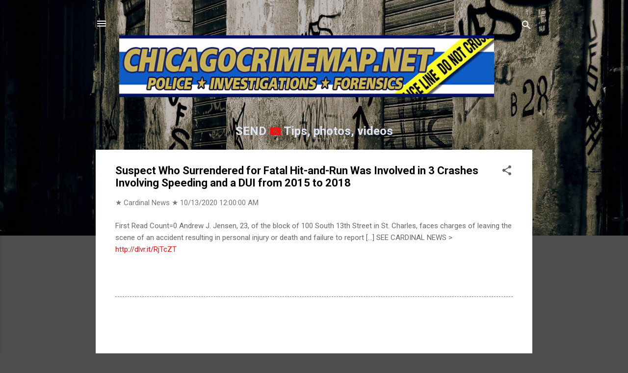

--- FILE ---
content_type: text/html; charset=utf-8
request_url: https://www.google.com/recaptcha/api2/aframe
body_size: 267
content:
<!DOCTYPE HTML><html><head><meta http-equiv="content-type" content="text/html; charset=UTF-8"></head><body><script nonce="79PTJONDlbgGI834lb8bsg">/** Anti-fraud and anti-abuse applications only. See google.com/recaptcha */ try{var clients={'sodar':'https://pagead2.googlesyndication.com/pagead/sodar?'};window.addEventListener("message",function(a){try{if(a.source===window.parent){var b=JSON.parse(a.data);var c=clients[b['id']];if(c){var d=document.createElement('img');d.src=c+b['params']+'&rc='+(localStorage.getItem("rc::a")?sessionStorage.getItem("rc::b"):"");window.document.body.appendChild(d);sessionStorage.setItem("rc::e",parseInt(sessionStorage.getItem("rc::e")||0)+1);localStorage.setItem("rc::h",'1768918363046');}}}catch(b){}});window.parent.postMessage("_grecaptcha_ready", "*");}catch(b){}</script></body></html>